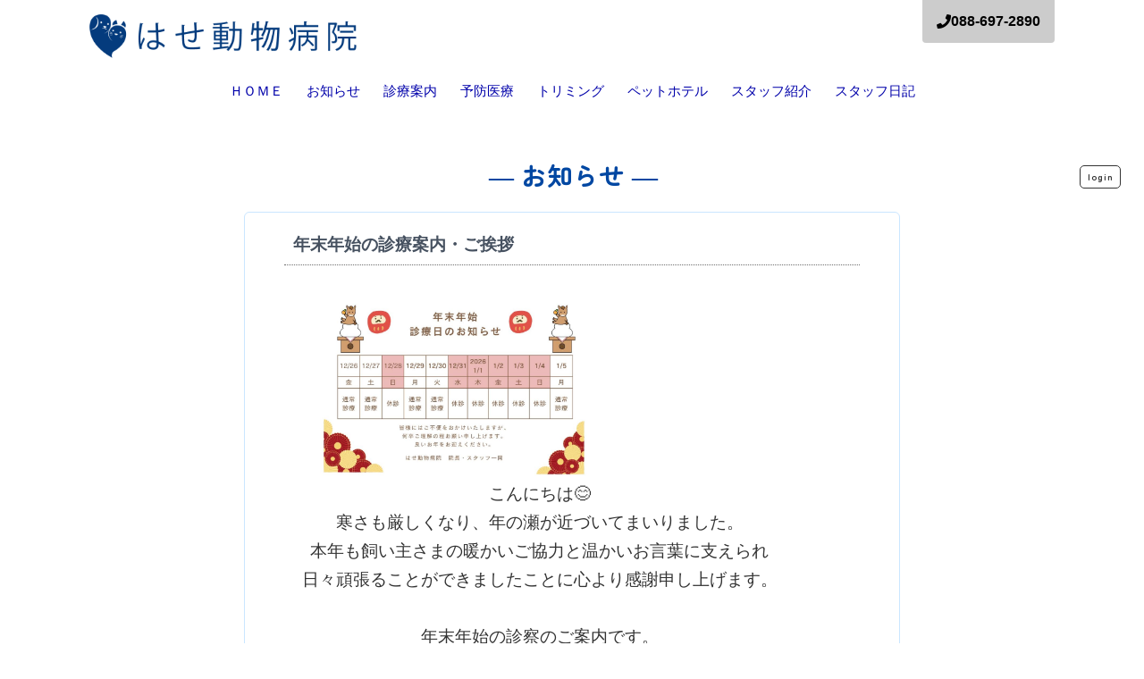

--- FILE ---
content_type: text/html; charset=UTF-8
request_url: https://hase-vet.com/topics.html?jumpp=9&key=
body_size: 6031
content:
<!DOCTYPE html>
<html lang="ja">
<head>
<meta charset="utf-8">
<title>はせ動物病院｜お知らせ</title>
<meta name="description" content="はせ動物病院" />
<meta name="keywords" content="はせ動物病院,動物病院,徳島県,板野郡,ペット,トリミング" />
<meta http-equiv="X-UA-Compatible" content="IE=edge,chrome=1" />
<meta name="robots" content="all">
<meta name="viewport" content="width=device-width,initial-scale=1" />
<!--[if lt IE 9]>
  <script src="//cdnjs.cloudflare.com/ajax/libs/respond.js/1.4.2/respond.min.js"></script>
<![endif]-->
<script src="//ajax.googleapis.com/ajax/libs/jquery/1.8.2/jquery.min.js"></script>
<link href="https://fonts.googleapis.com/css2?family=Noto+Sans+JP:wght@300;400&display=swap" rel="stylesheet">
<link href="https://fonts.googleapis.com/css?family=Noto+Serif+JP" rel="stylesheet">
<link type="text/css" rel="stylesheet" href="css/responsive.gs.24col.css">
<link rel="stylesheet" type="text/css" href="css/slimmenu.css">
<link href="css/base.css" rel="stylesheet" type="text/css">
<link rel="stylesheet" href="./css/dr100.css" />
<link href="css/myslim.css" rel="stylesheet" type="text/css">
<script src="https://ajax.googleapis.com/ajax/libs/jquery/3.3.1/jquery.min.js"></script>
<link rel="stylesheet" href="https://use.fontawesome.com/releases/v5.15.4/css/all.css">
<link href="css/pagetop.css" rel="stylesheet" type="text/css">
<link rel="preconnect" href="https://fonts.googleapis.com">
<link rel="preconnect" href="https://fonts.gstatic.com" crossorigin>
<link href="https://fonts.googleapis.com/css2?family=Zen+Maru+Gothic:wght@400;500;700;900&display=swap" rel="stylesheet">
<style>
.box {
    padding: 0.2em 0.8em;
    margin: 0;
        margin-top: 0px;
    margin-top: 0px;
    margin-top: 0px;
    color: #333333;
    background: #FFF;
    border: solid 1px #333333;
    border-radius: 5px;
    float: right;
    font-size: 10px;
    margin-top: 18px;
    letter-spacing: 0.8px;
}
h2 {
  font-family: "Zen Maru Gothic", serif;
  font-weight: 600;
  font-size: 28px !important;
  color: #0047a2;
}
</style>
</head>

<body>
<style>
.header {
  background-color: white;
  position: relative;
  padding: 16px 0;
  max-width: 1200px;
  margin: 0 auto;
}

.inner-header {
  display: flex;
  align-items: center;
  padding: 0 5%;
}

.logo-image {
  max-width: 300px;
  width: 100%;
  height: auto;
}

/* 電話番号ボックス */
.phone-box {
  position: absolute;
  top: 0;
  right: 5%;
  background-color: #ccc;
  padding: 8px 16px;
  border-bottom-left-radius: 4px;
  border-bottom-right-radius: 4px;
  display: flex;
  align-items: center;
  gap: 8px;
  font-weight: bold;
  font-size: 1rem;
  white-space: nowrap;
  color: black;
}

.phone-box i {
  color: black;
}

/* レスポンシブ対応 */
@media (max-width: 767px) {
  .header {
    padding-top: 64px;
  }

  .phone-box {
    position: absolute;
    top: 8px;
    right: 16px;
    width: auto;
    font-size: 0.95rem;
    border-radius: 4px; /* スマホ時は全部角丸に戻す */
  }

  .inner-header {
    flex-direction: column;
    align-items: flex-start;
    padding: 0 16px;
    margin-top: -40px;
  }
}
</style>

<header class="header">
  <div class="inner-header">
    <img src="img/logo.png" alt="はせ動物病院" class="logo-image">
  </div>
  <div class="cnt1000">
   <div class="phone-box">
     <i class="fas fa-phone"></i>
     <span class="phone-number">088-697-2890</span>
   </div>
  </div>
</header>

<div style="border-bottom: 0px solid #ccc;"></div>
<head>
<link href="css/dr200.css" rel="stylesheet" type="text/css">
<link rel="stylesheet" href="https://cdnjs.cloudflare.com/ajax/libs/drawer/3.2.2/css/drawer.min.css">
<style>
.drawer-hamburger {
  position: absolute;
}

.drawer-nav {
  width: 10.25rem !important;
}
A:visited {
  COLOR: #333 !important;
}
A:link {
  COLOR: #333 ;
}
.drawer-hamburger-icon {
  margin-top: 15px !important;
}
.drawer-hamburger-icon, .drawer-hamburger-icon::after, .drawer-hamburger-icon::before {
  height: 4px !important;
}
.drawer-hamburger {
  width: 2.5rem !important;
  top: 9px;
}
.drawer-dropdown .drawer-caret {
  border-top: 8px solid !important;
  border-right: 8px solid transparent !important;
  border-left: 8px solid transparent !important;
    border-left-width: 8px !important;
    border-left-style: solid !important;
    border-left-color: transparent !important;
}
.h_pos{
  margin-left:0px !important;
}
#pagetop {
  right: 20px !important;
}
.drawer-overlay {
  background-color: transparent !important;
}
.drawer-dropdown-menu-item {
  line-height: 2.2rem  !important;
  font-size:1rem;
}
.drawer-menu-item {
  padding: .15rem !important;
  margin-left: 15px !important;
}

@media screen and (min-width: 767px) {
  .drawer-hamburger {
    display: none !important;
  }
.navi {
    display: none; }
.navi_item {
    display: none; }
}
@media screen and (max-width: 1300px) {
  nav-main ul li a {
    padding: 5px 13px;
    font-size: 15px;
  }
  nav-main ul li.has-child::before {
    top: 13px;
    left: 1px;
  }
}
@media screen and (max-width: 1000px) {
  nav-main ul li a {
    padding: 5px 13px;
    font-size: 13px;
  }
  nav-main ul li.has-child::before {
    top: 13px;
    left: 1px;
  }
}
@media screen and (max-width: 840px) {
  .container .main {
/*    margin-top: 90px !important;*/
  }
  .drawer-hamburger {
    top: 13px !important;
  }
  nav ul {
  display: block;
  position:  relative;
  text-align: left;
  }
}
.drawer--left.drawer-open .drawer-hamburger {
  left: 0 !important;
}
.drawer-menu {
  background-color: #fff;
}
.drawer-nav {
  background-color: transparent !important;
}
.drawer-overlay {
  background-color: transparent;
}
.drawer-menu {
  margin-top: 84px!important;
  height: 100%!important;
}
.drawer--right.drawer-open .drawer-hamburger {
  right: 0rem;
}
.drawer--right.drawer-open .drawer-hamburger {
  right: 0rem;
}
</style>
</head>
  <nav-main>
    <ul id="g-navi">
			<li><a href="index.html">ＨＯＭＥ</a></li>
			<li><a href="topics.html">お知らせ</a></li>
			<li><a href="medical.html">診療案内</a></li>
            <li><a href="prevention.html">予防医療</a></li>
			<li><a href="trimming.html">トリミング</a></li>
			<li><a href="pethotel.html">ペットホテル</a></li>
			<li><a href="staff.html">スタッフ紹介</a></li>
            <li><a href="main_topics_head.html">スタッフ日記</a></li>
    </ul>
  </nav-main>
<body class="drawer drawer--right">

  <header role="banner">
    <button type="button" class="drawer-toggle drawer-hamburger">
      <span class="sr-only">toggle navigation</span>
      <span class="drawer-hamburger-icon"></span>
    </button>

    <nav class="drawer-nav" role="navigation">
      <ul class="drawer-menu">
      
        <li><a class="drawer-menu-item" href="index.html">ＨＯＭＥ</a></li>
        <li><a class="drawer-menu-item" href="topics.html">お知らせ</a></li>
        <li><a class="drawer-menu-item" href="medical.html">診療案内</a></li>
        <li><a class="drawer-menu-item" href="prevention.html">予防医療</a></li>
         <li><a class="drawer-menu-item" href="trimming.html">トリミング</a></li>
         <li><a class="drawer-menu-item" href="pethotel.html">ペットホテル</a></li>
        <li><a class="drawer-menu-item" href="staff.html">スタッフ紹介</a></li>
        <li><a class="drawer-menu-item" href="main_topics_head.html">スタッフ日記</a></li>
      </ul>
    </nav>
  </header>
  <script src="https://cdnjs.cloudflare.com/ajax/libs/jquery/2.2.4/jquery.min.js"></script>
  <script src="https://cdnjs.cloudflare.com/ajax/libs/iScroll/5.2.0/iscroll.js"></script>
  <script src="https://cdnjs.cloudflare.com/ajax/libs/twitter-bootstrap/3.3.7/js/bootstrap.min.js"></script>
<script src="https://cdnjs.cloudflare.com/ajax/libs/drawer/3.2.2/js/drawer.min.js"></script>
  <script>
    $(document).ready(function() {
      $('.drawer').drawer();
    });
  </script>


</body>
</html><div class="container">
  <div style="width:96%;margin:0 auto;">
    <div class="col span_24">
      <div class="main">
        <h2 style="margin-bottom:10px;">　 ― <sppan style="font-size:28.5px;">お知らせ</span> ―<a href="pf/m_ktd_self.php" target="_self"><span class="box">login</a></span></h2>
        <article style="padding: 0 2%;border-radius:30px;max-width:1100px;background-color:#fff;margin-top:0px;">
          <div  class="inner" style="padding-top:0px;padding-bottom: 30px;">
            <!DOCTYPE html PUBLIC "-//W3C//DTD HTML 4.01 Transitional//EN"
"http://www.w3.org/TR/html4/loose.dtd">
<html>
<head>
<title>はせ動物病院 お知らせ</title>
<meta http-equiv="Content-Type" content="text/html charset=utf-8">
<meta http-equiv="content-style-type" content="text/css">
<link rel="stylesheet" type="text/css" href="pf/alaisepf.css?201707">
<script type="text/javascript">
function openWin2(myLink,wNo,width,height){
var winNo;winNo="mLink"+wNo;
height=parseInt(height)+28;
width=parseInt(width)+18;
Tsubwin=window.open("","","location=no,menubar=no,status=no,titlebar=no,toolbar=no,resizable=yes,scrollbars=yes,width="+width+",height="+height);
str = "<img src=" + myLink +">";
Tsubwin.document.open();
Tsubwin.document.write("<html><head>");
Tsubwin.document.title = ("はせ動物病院 お知らせ");
Tsubwin.document.write("<\/head><body onLoad=window.focus();><center>");
Tsubwin.document.write(str);
Tsubwin.document.write("<br \/><a href=javascript:window.close()><img src=pf/close.gif border=0><\/a><\/center>");
Tsubwin.document.write("<\/body><\/html>");
Tsubwin.document.close();
}
</script>
<STYLE type=text/css>
<!--
.back_view{
	background-color:#ffffff;
	background-image: url("");
}
ul.pageNav {
	background: #ffffff;
	background-image: url("");
}
.page_top_view {
	padding-top: 0px;
	width: 91.8%;
	background-color: #ffffff;
	background-image: url("");
}
.page_view {
	line-height:1.7;
	font-size:19px;
	padding-top: 4px;
	width: 91.8%;
	background-color: #ffffff;
	border: 1px solid #cae6ff;
	padding-bottom: 14px;
}
.midashino3d{
	font-size:19px;
	padding-top:16px; padding-bottom:6px; padding-left:10px; padding-right:10px;
	background-color:#ffffff;
}
iframe{
    width:100%;
    height:150vh;
    border: 0;
}
@media only screen and ( max-width: 768px ) /* 640 */
{
  .page_view {
    width: 99%;
  }
}
-->
</STYLE>
</head>
<body style="margin: 0;"><div class="back_view">
<div align="center">
<div class="page_view">
<table style="width:88%;border-collapse: collapse;margin:0;padding:0;border: 0px solid #f3f3f3;background-color:#ffffff;">
<tr><td style="margin:0;padding:0;border: 0px solid #d6dce5;">
<a name="a157" id="a157"></a>
<div class="midashino3d">
年末年始の診療案内・ご挨拶
</div>
<div style="padding:20px;color: #333333;word-break: break-all;word-wrap:break-word;"><div class='topics'><a href="javascript:openWin2('pf/55img/157-2.jpg','2','1000','724');"><img src=pf/55img/157-2.jpg style="width:100%;max-width:300px; height:auto;margin: 4px 20px;  float:left;" alt=''></a></div>
<div style="float: left;text-align:center;"><div style="text-align: center;">こんにちは😊<br />寒さも厳しくなり、年の瀬が近づいてまいりました。<br />本年も飼い主さまの暖かいご協力と温かいお言葉に支えられ<br />日々頑張ることができましたことに心より感謝申し上げます。<br /><br />年末年始の診察のご案内です。<br />再診予定のある方や、継続しているお薬ございましたら<br />お早めのご来院をお願いいたします。<br /><br /><br />皆様どうぞ良いお年をお迎えくださいませ💛</div><br /><br clear=all></div></div>
</td></tr>
</table>
</div><!--page_view end-->
<div style="padding-top:13px;"></div>
<div class="page_view">
<table style="width:88%;border-collapse: collapse;margin:0;padding:0;border: 0px solid #f3f3f3;background-color:#ffffff;">
<tr><td style="margin:0;padding:0;border: 0px solid #d6dce5;">
<a name="a156" id="a156"></a>
<div class="midashino3d">
2025年度　ご長寿表彰者
</div>
<div style="padding:20px;color: #333333;word-break: break-all;word-wrap:break-word;"><div class='topics'><a href="javascript:openWin2('pf/55img/156.jpg','2','800','1083');"><img src=pf/55img/156.jpg style="width:100%;max-width:226px; height:auto;margin: 4px 20px;  float:left;" alt=''></a></div>
はせ動物病院スタッフです☺️<br /><br />当院より県獣医師会に推薦させて頂き、今年度ご長寿表彰を受けた子達をご紹介します💕<br /><br />🐶ララちゃん　17歳ヨークシャテリア<br />🐶バロンくん　17歳トイプードル<br />🐶サクラちゃん　17歳柴MIX<br />🐶パフィくん　17歳パピヨン<br /><br />賞状と一緒にスタッフ達と記念撮影📸✨（2枚目以降）<br />幸せそうなご家族の様子に私たちも嬉しくなりました🥰<br /><br />どの子も年齢なりの持病を抱えたり大病を患ったりと困難に直面した事がありますが、飼い主様と一緒に頑張ってきた強い子です✨<br />飼い主様たちも獣医師・看護師と話し合い、その時できる最善を選んで、愛情いっぱいでこの子たちを支えて来られました。<br />私は看護師ですが愛犬との関わり方を皆さんから教わる事もありますし、同じ飼い主として心から尊敬しています💗<br />これからも微力ながら健康と幸せを支えるお手伝いをさせて下さいね☺️<br />本当におめでとうございます㊗️✨<br /><br />この子たちにたくさんの🐶😸さんが続いていけるよう、これからも私たちは研鑽します💪✨<br /></div>
</td></tr>
</table>
</div><!--page_view end-->
<div style="padding-top:13px;"></div>
<div class="page_view">
<table style="width:88%;border-collapse: collapse;margin:0;padding:0;border: 0px solid #f3f3f3;background-color:#ffffff;">
<tr><td style="margin:0;padding:0;border: 0px solid #d6dce5;">
<a name="a155" id="a155"></a>
<div class="midashino3d">
一部休診のお知らせ　2025/11/19
</div>
<div style="padding:20px;color: #333333;word-break: break-all;word-wrap:break-word;"><div class='topics'><a href="javascript:openWin2('pf/55img/155.jpg','2','800','1137');"><img src=pf/55img/155.jpg style="width:100%;max-width:215px; height:auto;margin: 4px 10px;  float:left;" alt=''></a></div>
上記期間、副院長が不在のため<br />エキゾチックアニマル(うさぎさん、フェレットさん等の小動物たち)の診察が休診となります。<br /><br />ご迷惑をお掛けいたしますが<br />ご理解・ご協力をよろしくお願いいたします。</div>
</td></tr>
</table>
</div><!--page_view end-->
<div style="padding-top:13px;"></div>
<div class="page_view">
<table style="width:88%;border-collapse: collapse;margin:0;padding:0;border: 0px solid #f3f3f3;background-color:#ffffff;">
<tr><td style="margin:0;padding:0;border: 0px solid #d6dce5;">
<a name="a154" id="a154"></a>
<div class="midashino3d">
お盆期間中の診療日について　2025/8/5
</div>
<div style="padding:20px;color: #333333;word-break: break-all;word-wrap:break-word;"><div class='topics'><a href="javascript:openWin2('pf/55img/154.png','2','1000','724');"><img src=pf/55img/154.png style="width:100%;max-width:300px; height:auto;margin: 4px 10px;  float:left;" alt=''></a></div>
2025年度<br />お盆期間中の診療日についてのお知らせです。<br /><br />ご迷惑をおかけしますが、ご理解の程<br />ご協力をお願いします。<br /><br />はせ動物病院</div>
</td></tr>
</table>
</div><!--page_view end-->
<div style="padding-bottom:10px;"></div>
</div><!--center end-->
</div><!--back_view end-->
</body>
</html>
          </div>
        </article>
      </div>
    </div>
  </div>
</div>
		<img src="gcount/gcount.php?ref=&base=topics.html" alt="">
<script src="js/jquery.rwdImageMaps.js"></script>
<script>
	$(document).ready(function(e) {
		$('img[usemap]').rwdImageMaps();
	});
</script>
	<script src="js/pagetop.js"></script>
	<style type="text/css">
	.text_variation01 {
	color: #000000;
	background-color: #C1DAF7;
	border-radius:16px;
	-webkit-border-radius:16px;
	-moz-border-radius:16px;
	behavior:url("./css/PIE.htc");
	padding-right: 1em;
	padding-left: 1em;
}
    </style>
	<div class="foot">
	  <div class="footer" style="font-size:13px; font-family: 'Roboto', sans-serif;">
	    <div class="container">
	      <div style="margin-bottom:8px;"></div>
<br clear="all" />
        </div>
	    <span style="color:#000000">Copyright (C)2025 はせ動物病院 All Rights Reserved.</span> <br />
	    <img src="gcount/gcount.php?ref=https://55web.jp/test_site_55/hase/trimming33.html&amp;base=trimming33.html" alt="" /></div>
    </div>
	<div class="cnt767" style="text-align:center;margin-top:50px;">
      <div id="foot_btn-top">
        <a href="tel:0886972890"><img src="img/foot_img.png" style="max-width:100%;" alt="foot">    </a>
      </div>
    </div>
<div id="pagetop"><a href="#top"><i class="fas fa-arrow-alt-circle-up"></i></a></div>
</body>
</html>


--- FILE ---
content_type: text/css
request_url: https://hase-vet.com/css/slimmenu.css
body_size: 1040
content:
.menu-collapser {/*�X�}�z���j���[*/
    position: relative;
    width: 100%;
    height: 48px;
    padding: 0 8px;
    color: #333333;
    font-size: 16px;
    line-height: 48px;
    background-color: #ffffff;
    box-sizing: border-box;
    -moz-box-sizing: border-box;
    -webkit-box-sizing: border-box;
    border-top   : 1px solid #999;
    border-bottom: 1px solid #999;
    padding-left: 26px;
}
.collapse-button {
    position: absolute;
    right: 8px;
    top: 50%;
    width: 70px;
    padding: 7px 10px;
    color: #FFFFFF;
    font-size: 14px;
    text-align: center;
/*    background-color: #f8f8f8;*/
    border-radius: 2px;
    cursor: pointer;
    transform: translate(0, -50%);
    -o-transform: translate(0, -50%);
    -ms-transform: translate(0, -50%);
    -moz-transform: translate(0, -50%);
    -webkit-transform: translate(0, -50%);
    box-sizing: border-box;
    -moz-box-sizing: border-box;
    -webkit-box-sizing: border-box;
}
.collapse-button:focus,
.collapse-button:hover {
    color: #FFF;
/*    background-color: #040404;*/
}
.collapse-button .icon-bar {
    display: block;
    height: 2px;
    width: 18px;
    margin: 2px 0;
    background-color: #979797;
    border-radius: 1px;
}
ul.slimmenu {
    width: 100%;
    margin: 0;
    padding: 0;
    list-style-type: none;
}
ul.slimmenu:after,
ul.slimmenu:before {
    content: '';
    display: table;
}
ul.slimmenu:after {
    clear: both;
}
ul.slimmenu.collapsed li {
    display: block;
    width: 100%;
    box-sizing: border-box;
    -moz-box-sizing: border-box;
    -webkit-box-sizing: border-box;
    background-color: #ffffff;/*�X�}�z���j���[�w�i�F*/
    border-left: 0px solid #999;
}
ul.slimmenu.collapsed li a {
    color:#333333;;/*�X�}�z���j���[�����F*/
}
ul.slimmenu.collapsed li > ul {
    position: static;
    display: none;
}
ul.slimmenu.collapsed li a {
    display: block;
    border-bottom: 1px solid rgba(0,0,0,0.075);
    box-sizing: border-box;
    -moz-box-sizing: border-box;
    -webkit-box-sizing: border-box;
}
ul.slimmenu.collapsed li .sub-toggle {
    height: 40px;
}
ul.slimmenu li {
    position: relative;
    float: left;
    display: inline-block;
/*    background-color: #f5aa5d;*//*�e���j���[�w�i�F*/
}
ul.slimmenu li ul {
    margin: 0;
    list-style-type: none;
}
ul.slimmenu li ul li {
    background: #ffffff;/*�q���j���[�w�i�F*/
    width: 180px;       /*�q���j���[����*/
}
ul.slimmenu li ul li a {
    padding-left: 10px;
}
ul.slimmenu li > ul {
    position: absolute;
    left: 0;
    top: 100%;
    z-index: 9990;
    display: none;
    width: 100%;
}
ul.slimmenu li > ul > li ul {
    position: absolute;
    left: 100%;
    top: 0;
    z-index: 9990;
    display: none;
    width: 100%;
}
ul.slimmenu li a {
    display: block;
    padding: 12px 6px 12px 16px;
    color:#333333;/**/
    font-size: 13px;/*�e�q���j���[�t�H���g�T�C�Y*/
    font-weight: 400;
    transition: background-color 0.5s ease-out;
    -o-transition: background-color 0.5s ease-out;
    -moz-transition: background-color 0.5s ease-out;
    -webkit-transition: background-color 0.5s ease-out;
    padding-left: 50px;
}
ul.slimmenu li a:hover {
    text-decoration: none;
    background-color: #00a0e9;/*�e�q���j���[�}�E�X�I���F*/
}
ul.slimmenu li .sub-toggle {
    background: none repeat scroll 0 0 #ffffff;/*�g�O���{�^���w�i�F*/
    position: absolute;
    right: 0;
    top: 0;
    z-index: 9990;
    width: 38px;
    height: 98%;
    text-align: center;
    cursor: pointer;
    border: 1px solid #6b6b6b;
}
ul.slimmenu li .sub-toggle:before {
    content: '';
    display: inline-block;
    height: 100%;
    margin-right: -0.25em;
    vertical-align: middle;
}
ul.slimmenu li .sub-toggle > i {
    display: inline-block;
    color: #6b6b6b;
    font-size: 13px;/*�g�O���{�^���t�H���g�T�C�Y*/
    vertical-align: middle;
}
ul.slimmenu > li {
    border-left: 1px solid #999;
    width: 16.6%;/*�e���j���[����*/
}
ul.slimmenu > li.has-submenu+li,
ul.slimmenu > li:first-child {
    border-left: 0;
}


--- FILE ---
content_type: text/css
request_url: https://hase-vet.com/css/base.css
body_size: 5835
content:
@charset "utf-8";
/* CSS Document */

*{
	margin: 0;
	padding: 0;
	border: 0;
	list-style-type: none;
}

header, section, footer, aside, nav, article, figure {
	display: block;
}
/*
body {
	font-family: "メイリオ","Hiragino Kaku Gothic Pro",Meiryo,"ヒラギノ角ゴ Pro W3","ＭＳ Ｐゴシック","MS PGothic","MS UI Gothic",Helvetica,Arial,sans-serif;
	background-color:#fff;
	font-size: 16.0px;
	color: #333;
	line-height: 1.9;
}
*/
body {
	font-family: "Noto Sans JP", sans-serif;
	font-weight: 400;
	font-size: 19px;
	letter-spacing: 0;
	line-height: 2;
	color: #333;
}
p {
	line-height: 1.6;
	margin: 0.6em;
	padding-top: 2px;
	padding-left: 10px;
	padding-right: 10px;
	color: #333;
}
p2 {
	line-height: 1.3;
	margin: 0.6em;
	padding-top: 2px;
	padding-left: 0px;
	font-size: 13px;
}

a{/*リンク*/
	text-decoration: none;
}

}



.container {
	width: 100%;
	max-width: 1920px;
	margin-left: auto;
	margin-right: auto;
	margin-bottom: 0px;
	overflow: hidden;
	background-color: #FFFFFF;
	margin-top: 0px;
	/*
	margin-right: 1%;
	margin-left: 1%;
*/
/*	padding-top: 10px;*/
/*	padding-bottom: 15px*/;
/*	background-color: #ffffff;*/
}
.container header {

}
.container .main {
	float: none;
/*	width: 99%;*/
	background-color: transparent;
    border: 0px solid #dddddd;
	margin-bottom: 20px;
	margin-left: 0%;
	margin-right: 0%;
}
.container .main_left {
	float: left;
	width: 660px;
	margin-top: 0px;
}
.container .main_right {
	float: left;
	width: 300px;
	margin-left: 20px;
	margin-top: 672px;
}
.foot footer {
	text-align: center;
	background-position: center 0px;
	padding-bottom: 20px;
	padding-top: 4px;
	max-width: 1000px;
	margin-right: auto;
	margin-left: auto;
}
.taitle_frame2 {
/*    border-width: 0px 0px 0px 8px;*/
    border-style: solid;
    border-color: #fb9297;
    width: 98%;
    color: #81C00D;
    margin-bottom: 18px;
    padding-top: 0px;
    padding-bottom: 2px;
    background-repeat: no-repeat;
    border-bottom: 3px dotted #999;
    border-left: 6px solid #6178fe;
}
.taitle_frame2 h2 {
    margin-top: 4px;
    margin-left: 0px;
    margin-right: 2px;
    margin-bottom: 0px;
    padding-top: 3px;
    padding-right: 5px;
    padding-bottom: 1px;
    padding-left: 11px;
    letter-spacing: 0.2em;
    background-image: url(../img/h_m.jpg);
    background-repeat: no-repeat;
    background-position: 4px center;
    color: #44538e;
    font-size: 120%;
}

.foot footer ul li {
	padding-left: 1em;
	text-align: center;
	display: inline;
}
.taitle_frame2sub {
	border-radius:6px;
	padding-top: 6px;
	padding-right: 4px;
	padding-bottom: 6px;
	padding-left: 8px;
	position:relative;
}



footer nav ul {
	text-align: center;
}
footer address {
	font-style: normal;
}
.container .pan {
	margin-bottom: 8px;
	font-size: 70%;
}
.main article {
	width: 95%;
	margin: 0 auto;
/*	margin-bottom: 20px;*/
}
.main section footer {
	text-align: right;
	font-size: 80%;
	margin-right: 0.5em;
	clear: both;
}
.foot {
	clear: both;
	font-size: 11px;
	text-align: center;
}
.main .syouzyou {
	border: 1px solid #960;
	margin: 14px;
}

.head header {
	max-width: 1000px;
	margin-right: auto;
	margin-left: auto;
	background-color: #FFFFFF;
	padding-top: 5px;
	height: 60px;
}
.head_menu {
	margin-right: auto;
	margin-left: auto;
	height: 80px;
	background-position: bottom;
	z-index:2000;position: relative;
}
.head #header_menu li a {
	background: url(../images/yazirushi.gif) no-repeat 2px center;
	padding-right: 13px;
	padding-left: 15px;
}
.head {

}
.head_top {
	background-color: #FFFFFF;
}
.head ul#header_menu {
	position: absolute;
	left: 288px;
	top: 73px;
	width: 700px;
}
.header ul#header_menu li {
	float: right;
	display: inline;
	margin-left: 1em;
}.head header #menu {
	position: absolute;
	left: 764px;
	top: 7px;
	width: 196px;
}
.head header #menu li {
	float: left;
	margin-right: 10px;
}
.intyou {
	background-color: #FFFFF7;
	border: 2px solid #97E1B7;
	margin-top: 12px;
	margin-right: 12px;
	margin-bottom: 6px;
	margin-left: 12px;
	padding: 16px;
}
.tiryou {
	background-color: #E9E9E9;
	margin-top: 0px;
	margin-right: 0px;
	margin-bottom: 20px;
	width: 657px;
	background-image: url(../img/tiryou.gif);
	background-repeat: no-repeat;
	padding-top: 44px;
	padding-right: 2px;
	padding-bottom: 2px;
	padding-left: 2px;
	text-align: left;
}
.head header section {
	float: left;
	max-width: 1000px;
	font-size: 10px;
	text-decoration: none;
	padding-bottom: 1px;
	color: #FFF;
	background-color: #A8CF52;
	height: 16px;
}
.head header nav {
	float: left;
	width: 290px;
	background-color: #E9A03F;
}
.head header nav ul {
	font-size: 12px;
	width: 400px;
}
.head header nav ul li {
	float: left;
	margin-left: 14px;
}
.container .head header nav ul li a {
	color: #FFF;
	text-decoration: none;
}
.container .head header nav ul li a:hover {
	text-decoration: underline;
	color: #C00;
}

.kesi {
	text-decoration: line-through;
}
.main article .link {
	margin-top: 10px;
	border-top-color: #999;
	border-bottom-width: 1px;
	border-bottom-style: dotted;
	border-bottom-color: #999;
}
.gallery ul li {
	float: left;
	border: 3px solid #B9D5FA;
	padding: 1px;
	margin: 10px;
	height: 158px;
}
.gallery ul hr {
	width: 0px;
	border-top-width: 0px;
	border-right-width: 0px;
	border-bottom-width: 0px;
	border-left-width: 0px;
	clear: both;
	margin-bottom: 5px;
}
.gallery {
	margin: 10px;
}
.taitle_frame3 {
	margin-bottom: 6px;
	margin-top: 6px;
	border-bottom-width: 1px;
	border-bottom-style: dotted;
	border-bottom-color: #E9E9E9;
}
.container hr {
	clear: both;
}
.top {
	margin-top: 0px;
	margin-right: auto;
	margin-left: auto;
	max-width: 1000px;
	margin-bottom: 0px;
}
.main_area {
	background-color: #F2E9DA;

}

.ggh {
	font-size: 60%
}
.ggh a {
	color: #FFF;
}
.koumoku {
	border-bottom-width: 1px;
	border-bottom-style: dashed;
	border-bottom-color: #CCC;
	margin-bottom: 6px;
	padding-bottom: 6px;
}
.profile dl dt {
	padding: 6px;
}
.profile dl dd {
	background-color: #FFFFFF;
	padding: 8px;
	color: #555;
}
.profile dl {
	border-bottom-width: 1px;
	border-bottom-style: dotted;
	border-bottom-color: #CCC;
	background-color: #E6EFFF;
	color: #58463C;
}
.foot {


}
.foot ul {
	text-align: center;
	margin-bottom: 10px;
	color: #630;
}
.foot ul li {
	display: inline;
	margin-left: 1em;
	margin-bottom: 1em;
	color: #009;
}
.antai dt {
	float: left;
	line-height: 1.6;
	font-weight: bold;
	margin: 10px;
}
.antai dd {
	margin-left: 160px;
	line-height: 1.6;
	background-color: #FFF;
	padding: 10px;
}
.antai {
	background-color: #FFECEC;
	border-bottom-width: 2px;
	border-bottom-style: dotted;
	border-bottom-color: #A89DB3;
}
.top_area {

}
.top_area .pickup {
	max-width: 1000px;
	margin-right: auto;
	margin-left: auto;
	padding-bottom: 6px;
	background-color: #FCCE90;
	padding-top: 6px;
	margin-top: -7px;
}
.page_title {
	background-color: #F60;
	background-image: url(../img/h_bg2.jpg);
	height: 150px;
	max-width: 1000px;
	margin-right: auto;
	margin-left: auto;
}
.page_title h2 {
	font-size: 170%;
	padding-left: 30px;
	padding-top: 60px;
	letter-spacing: 0.1em;
}
.main article h4 {
	padding: 6px;
	margin-top: 23px;
	color: #FFFFFF;
	font-size: 90%;
	background-color: #BC987A;
	margin-bottom: 10px;
}
.main article h5 {
	padding-left: 20px;
	color: #FF0054;
	font-size: 90%;
}
.main article .sumally {
	border-bottom-width: 1px;
	border-bottom-style: dotted;
	border-bottom-color: #FFF;
	background-color: #FFE46D;
	margin-left: 15px;
	background-repeat: repeat;
}
.main article .sumally dt {
	float: left;
	padding-left: 10px;
	width: 150px;
	padding-top: 10px;
	font-weight: bold;
}
.main article .sumally dd {
	margin-left: 150px;
	background-color: #FFFFFF;
	padding: 10px;
}
ain .top_area {
	width: 450px;
	float: left;
	margin-top: 10px;
}
.headline {
	background-color: #F2F2F2;
	padding-top: 7px;
	padding-bottom: 18px;
	height: 18px;



}
.headline section {
	max-width: 1000px;
	margin-right: auto;
	margin-left: auto;
	color: #4D3000;
	padding-bottom: 2px;
}
.bottomarea footer {
	text-align: center;
	font-size: 10px;
	color: #FFFFFF;
	padding-bottom: 10px;
	background-repeat: repeat-x;
	background-color: #BDC0AF;
	background-image: url(../img/footer.jpg);
	padding-top: 50px;
}
.bottomarea {
	background-color: #F2E9DA;
}
.top_line {
	background-color: #D9CBA3;
	text-align: center;
	margin-top: -7px;
	height: 108px;
	padding-top: 8px;
	padding-bottom: 4px;
}
.top_img {
	max-width: 1920px;
	margin-right: auto;
	margin-left: auto;
}
.main_area .container .main article .top_area article {
	margin-right: 20px;
	margin-left: 0px;
}
.foot ul li a {
	color: #630;
	background-image: url(../img/f_m.jpg);
	background-position: 0px center;
	background-repeat: no-repeat;
	padding-left: 10px;
}
.main article .sinryou {
	max-width: 360px;
	margin: auto;
}
.main article .sinryou dt {
	color: #333333;
	float: left;
	padding-top: 6px;
	padding-left: 0px;
	padding-bottom: 3px;
	border-bottom-width: 1px;
	border-bottom-style: dotted;
	border-bottom-color: #CCC;
	padding-top: 6px;
	width: 100%;
}
.main article .sinryou dd {
/*	padding-left: 7em;*/
	padding-bottom: 3px;
	border-bottom-width: 1px;
	border-bottom-style: dotted;
	border-bottom-color: #CCC;
	padding-top: 6px;
}
.title_img{
	margin-top: -10px;
	margin-bottom: 5px;
}
.main article .top_return {
	text-align: right;
	margin-top: 10px;
	margin-right: 10px;
}
.head_top .head header .logo {
	float: left;
	max-width: 370px;
	padding-left: 10px;
	height: 84px;
}
.head_top .head header .right {
	float: right;
	width: 600px;
}
.headline section nav {
	float: right;
	max-width: 350px;
}
.headline section .header_text {
	float: left;
	max-width: 650px;
	font-size: 11px;
}
.head_top .headline section nav ul li {
	float: left;
	margin-left: 10px;
	font-size: 11px;
	border-left-width: 2px;
	border-left-style: solid;
	border-left-color: #666;
	padding-left: 10px;
}
.head_top .headline section nav ul li a {
	font-size: 11px;
	color: #333;
}
.top_imgarea {
    background-color: #ffffff;
	z-index:1000;position: relative;
}

/*下部バナーリンク集*/
.banner_link {
	clear: both;
	background-color: #F2E9DA;
	padding-bottom: 20px;
}
.banner_link .main {
	max-width: 1000px;
	margin-right: auto;
	margin-left: auto;
}

.banner_link .main article ul {
	padding-top: 15px;

}
.banner_link article ul li {
	margin: 5px;
	height: 31px;
	width: 88px;
	float: left;
	display: block;
}
.banner_link article ul hr {
	clear: both;
}
.banner_link .main .waku {
	background-color: #FFF;
	border: 1px solid #CCCCCC;
	padding: 5px;
}
.main_area .container .main article .theme_list li {
	float: left;
	border-bottom-width: 1px;
	border-bottom-style: dotted;
	border-bottom-color: #CCC;
	width: 170px;
	padding-top: 14px;
	padding-right: 10px;
	padding-bottom: 10px;
	padding-left: 40px;
	background-image: url(../img/icon_theme.gif);
	background-repeat: no-repeat;
	background-position: 10px center;
}
.main_area .container .main article .theme_list {
	margin: 5px;
}
.header-fixed{
	width:100%;
	border-bottom: 0px solid #d0d0d0;
    background-color: #ffffff;
    margin-bottom: 0;
}
.header{
	width: 100%;
	margin-right: auto;
	margin-left: auto;
	padding-top: 0px;
	margin-bottom: 0px;
/*
	margin-right: 1%;
	margin-left: 1%;
*/
	margin-bottom: 0px;
/*	padding:2.0%;*/
}
.header img{
	vertical-align: bottom;
}
.footer{
	font-size: 0.8rem;
	text-align: center;
	color: #ffffff;
	padding-top: 10px;
	padding-bottom: 0px;
	background-color: #fff;
}

.aside {
	float: right;
	width: 100%;
/*	margin-top: 10px;*/
/*	margin-right: 10px;*/
}
.aside .gaiyou {
	font-size: 13px;
	border: 1px solid #cac6bd;
}
.aside .gaiyou h2 {
	color: #333;
	background-color: #ffeaf7;
	font-size: 14px;
	padding-top: 6px;
	padding-bottom: 6px;
	padding-left: 8px;
}
.aside .gaiyou dl {
	background-color: #fff9fd;
	margin: 0px;
}
.aside .gaiyou dl dd {
	background-color: #FFFFFF;
	padding-left: 9px;
	padding-top: 4px;
	padding-bottom: 4px;
	font-size: 13px;

}
.aside .gaiyou dl dt {
	font-weight: bold;
	margin-right: 6px;
	margin-left: 9px;
	margin-top: 6px;
	padding-bottom: 4px;
	color: #803300;
	font-size: 14px;

}
.container .col img { width: 100%; }
.main article .img_box {
    position: relative;
    display: block;
    max-width: 640px;
    height: auto;
    margin-left: auto;
    margin-right: auto;
}
.main article .img_box img {
    width: 90%;
    margin: 0;
    padding: 1;
    border-radius: 10px;
    -webkit-border-radius: 10px;
    -moz-border-radius: 10px;
    behavior: url("./css/PIE.htc");
    z-index: 0;
    margin: 0 auto;
    display: block;
    padding: 4px;
}
.main article .img_comment {
    position: relative;
    background-color: #FFF;
    max-width: 400px;
    color: #333;
    margin: 0 auto;
    text-align: center;
    font-size: 90%;
    padding-bottom: 10px;
}
#page-top {
    position: fixed;
    top: 64%;
    right: 0px;
    font-size: 77%;
    padding-right: 2px;
    z-index:1000;
}

.jisage {
    text-indent: -1em;
    margin-left:  1em;
}
.jisage_2 {
	text-indent: -2em;
	margin-left:  2em;
}
.jisage_3 {
	text-indent: -3em;
	margin-left:  3em;
}
.jisage_4 {
	text-indent: -4em;
	margin-left:  4em;
}
.jisage_5 {
	text-indent: -5em;
	margin-left:  5em;
}
.jisage_6 {
	text-indent: -6em;
	margin-left:  6em;
}
.jisage_7 {
	text-indent: -7em;
	margin-left:  7em;
}
.jisage_8 {
	text-indent: -8em;
	margin-left:  8em;
}
.jisage_9 {
	text-indent: -9em;
	margin-left:  9em;
}
.jisage_10 {
	text-indent: -10em;
	margin-left:  10em;
}
.jisage_11 {
	text-indent: -11em;
	margin-left:  11em;
}
.jisage_12 {
	text-indent: -12em;
	margin-left:  12em;
}
.top_imgarea {
    background-repeat: repeat-x;
    background-position: top;
    z-index: 8;
    margin:0 auto;
}
.video_area{
    max-width:1000px;
    position: relative;
}
.video_area span{
    position:absolute;
    top:8px;
    right:14px;
    padding-right:13px;
    text-align:left;
    color:#000000;
    line-height:230%;
    background-color:#dbedff;
    filter:alpha(opacity=80);
    -moz-opacity: 0.8;
    opacity: 0.8;
    border-radius:4px;
}
.lang_mk span {
  float:right;padding-top:6px;font-size:120%;font-weight:bold;letter-spacing: 0.0em;
}
.wakuwaku_area{
    position: relative;
}
.days{
  padding-top:2px;
  margin-left:2px;
  margin-right:1px;
  height: 64px;
  margin-top:3px;
  text-align:center;
  color:#333333;
  font-size:110%;
  background-color:#ffffff;
  font-weight:bold;
}
.days_sun{
  padding-top:2px;
  margin-left:2px;
  margin-right:1px;
  height: 64px;
  margin-top:3px;
  text-align:center;
  color:red;
  font-size:110%;
  background-color:#ffffff;
  font-weight:bold;
}
.days_sat{
  padding-top:2px;
  margin-left:2px;
  margin-right:1px;
  height: 64px;
  margin-top:3px;
  text-align:center;
  color:blue;
  font-size:110%;
  background-color:#ffffff;
  font-weight:bold;
}
div.background{
  background-color:#f4f7f9;
	padding-bottom: 32768px;
	margin-bottom: -32768px;
}



.after {
	color:#999999;
	font-size: 15px;
	margin-left: 15px;
}

#foot_btn-top {
    position: fixed;
    bottom: 0;
    left: 0px;
    font-size: 0%;
    z-index: 1000;
    padding: 0;
    width: 100%;
}
.header_sub {
    background-color: rgb(255, 255, 255);
    background-position-x: center;
    background-position-y: -44px;
    background-repeat: no-repeat;
    background-attachment: scroll;
    background-image: url("../img/haikei.jpg");
    background-size: auto;
    background-origin: padding-box;
    background-clip: border-box;
    background-size: cover;
    height:80px;
}
.header_sub_s {
    background-color: rgb(255, 255, 255);
    background-position-x: center;
    background-position-y: -14px;
    background-repeat: no-repeat;
    background-attachment: scroll;
    background-image: url("../img/haikei.jpg");
    background-size: auto;
    background-origin: padding-box;
    background-clip: border-box;
    background-size: cover;
    height:56px;
}
.single {
  width: 100%;
  margin: 0 auto 10px;
  overflow: hidden;
  overflow-y: hidden;
}
.single img {
    width: 100%;
    object-fit: contain;
    margin:auto;
}


a:hover img{
  opacity: 0.6;
}
.slick-dots li.slick-active button::before {
  opacity: .99;
  color: #1a8b3c;
}
.main article .img_box {
    max-width: 640px;
    padding: 20px 0;
}
.main article .img_comment {
    max-width: 640px;
    font-size: 97%;
    padding: 0 25px;
    text-align:center;
    margin-top: -15px;
    padding-bottom: 20px;
}
.box {
    padding: 0.2em 0.8em;
    margin: 0;
        margin-top: 0px;
    margin-top: 0px;
    margin-top: 0px;
    color: #333333;
    background: #FFF;
    border: solid 1px #333333;
    border-radius: 5px;
    float: right;
    font-size: 10px;
    margin-top: 0px;
    letter-spacing: 0.8px;
}
.main article .img_box {
    max-width: 640px;
}
/*全体*/
.hidden_box {
    margin: 2em 0;/*前後の余白*/
    padding: 0;
}

/*ボタン装飾*/
.hidden_box label {
    font-weight: bold;
/*    border-bottom: solid 2px green;*/
    cursor :pointer;
/*    padding: 1rem 1rem;*/
    background: #fff;
}

/*ボタンホバー時*/
.hidden_box label:hover {
    background: #efefef;
}

/*チェックは見えなくする*/
.hidden_box input {
    display: none;
}

/*中身を非表示にしておく*/
.hidden_box .hidden_show {
    height: 0;
    padding: 0;
    overflow: hidden;
    opacity: 0;
    transition: 0.8s;
}

/*クリックで中身表示*/
.hidden_box input:checked ~ .hidden_show {
    padding: 10px 0;
    height: auto;
    opacity: 1;
}

.post {
  counter-reset: title;
}
.post h3 {
    display: flex;
    line-height: 4.2rem;
    font-size: 1.3rem;
    border-radius: 6px;
    background-color: #fff;
    border: 0px solid #dbdbdb;
/*    color: #555;*/
    padding:10px 0;
}
.post h3::before {
    counter-increment: title;
    content: "Q"counter(title);
    background-color: #ac89bd;
    color: #fff;
    text-align: center;
    width: 3.5rem;
    height: 3.5rem;
    line-height: 3.5rem;
    font-size: 1.5rem;
    border-radius: 50%;
    flex-shrink: 0;
    margin: 6px 10px 6px 20px;
}

html {scroll-behavior: smooth;}
.vortis img{
  max-width:200px;
  display: block;
  margin-right:0;
  margin-left: auto;
}
h2 {
	color: #333;
	margin-left: 3px;
	letter-spacing: 0em;
	font-weight: bold;
	padding-left: 10px;
	font-size: 27px !important;
	margin-bottom: 30px;
	margin-top: 20px;
	padding-bottom: 3px;
	text-align: center;
	padding-top:15px;

}
h1 {
  font-size: 36px;
  font-weight: bold;
  padding: 10px 40px;
  color: #333;
  text-align: center;
  padding-bottom: 0;
}
.midashi {
  background: #f8b62d;
  color: #333;
  max-width: 560px;
  padding: 3px;
  border-radius: 11px;
  text-align: left;
  font-size: 16px;
  margin-bottom: -6px;
  margin-top: 30px;
  letter-spacing: 3.9px;
  padding-left: 10px;
  font-weight:bold;
}
.inner {
	position: relative;
	max-width: 800px;
	margin: 0 auto;
}
.main article h3 {
	padding-bottom: 20px;
	text-align: center;
	padding-top: 20px;
	font-size: 26px;
}

.midashi {
  text-align: left;
  margin-top: 4px;
}
.header_nonscrl{
display: block; 
position: fixed; /*ポジションを固定する*/
top: 0px;　/*一番上に設置*/
left: 0px;
z-index: 9999;  /*どの要素よりも上にくるように*/
background-color: rgba(110,169,36,0.78);　　/*メニューバー背景色*/
width: 100%; /*横幅を100%に*/
padding: 0 0;
background-color: transparent;
}
#header_menu a {
float: left; /*メニューを横並びにする*/
font-size: 16px;
color: #FFF;　　　
padding: 10px;
}
#header_menu a:after { /*floatでデザインが崩れないように*/
display:block;
clear: both;
content:"";　　　
}
.top_imgarea {
  margin-top: 120px;
}
.container .main {
  margin-top: 10px;
}
.h_pos{
  max-width:480px;
  width:100%;
  margin:0 auto;
  display:block;
}
a:hover{
  text-decoration: underline;
}
a:hover{
  color:blue !important;

}

.box7{
    padding: 0.5em 1em;
    margin: 2em 0;
    color: #474747;
    background: whitesmoke;/*背景色*/
    border-left: double 7px #4ec4d3;/*左線*/
    border-right: double 7px #4ec4d3;/*右線*/
}
.box7 p {
    margin: 0; 
    padding: 0;
}

.box8 {
    padding: 0.5em 1em;
    margin: 2em 0;
    color: #232323;
    background: #fff8e8;
    border-left: solid 10px #ffc06e;
}
.box8 p {
    margin: 0; 
    padding: 0;
}

.box14{
    padding: 0.2em 0.5em;
    margin: 2em 20px;
    background: #d6ebff;
    box-shadow: 0px 0px 0px 10px #d6ebff;
    border: dashed 2px white;
}
.box14 p {
    margin: 0; 
    padding: 0;
}

.box17{
    margin:2em 0;
    position: relative;
    padding: 0.5em 1.5em;
    border-top: solid 2px black;
    border-bottom: solid 2px black;
}
.box17:before, .box17:after{
    content: '';
    position: absolute;
    top: -10px;
    width: 2px;
    height: -webkit-calc(100% + 20px);
    height: calc(100% + 20px);
    background-color: black;
}
.box17:before {left: 10px;}
.box17:after {right: 10px;}
.box17 p {
    margin: 0; 
    padding: 0;
}

.box18{
    margin:2em 0;
    position: relative;
    padding: 0.25em 1em;
    border: solid 2px #ffcb8a;
    border-radius: 3px 0 3px 0;
}
.box18:before,.box18:after
{
    content: '';
    position: absolute;
    width:10px;
    height: 10px;
    border: solid 2px #ffcb8a;
    border-radius: 50%;
}
.box18:after {
    top:-12px;
    left:-12px;
}
.box18:before {
    bottom:-12px;
    right:-12px;
}
.box18 p {
    margin: 0; 
    padding: 0;
}
.smt_bdy{
  padding: 40px 40px;
}


--- FILE ---
content_type: text/css
request_url: https://hase-vet.com/css/dr100.css
body_size: 1772
content:
h1#Logo {
    position: absolute;
    top: -10px;
    left: 20px;
    z-index: 1;
    color: #999;
    border-bottom: none;
}

header#header2 {
    position: fixed;
    top: 0;
    left: 0;
    z-index: 1;
}
  
#header.UpMove {
  animation: UpAnime 0.5s forwards;
}

@keyframes UpAnime {
  from {
    opacity: 1;
    transform: translateY(0);
  }

  to {
    opacity: 0;
    transform: translateY(-100px);
  }
}

#header.DownMove {
  animation: DownAnime 0.5s forwards;
  position: fixed;
  top: 0;
  left: 0;
  width: 100%;
  z-index: 1
}

@keyframes DownAnime {
  from {
    opacity: 0;
    transform: translateY(-100px);
  }

  to {
    opacity: 1;
    transform: translateY(0);
  }
}

#header a img {
  transition: transform 0.5s ease-in-out
}

#header a img:hover {
  transform: rotateX(360deg)
}

.entry-content nav-main>ul {
  margin: 0;
}

header#header>a {
  position: fixed;
  top: 18px;
  left: 15px;
  z-index: 1;
}

/*========= ナビゲーションドロップダウンのためのCSS ===============*/

/*==ナビゲーション全体の設定*/
nav-main {
  background: #333;
  color: #fff;
  text-align: center;
}

/*ナビゲーションを横並びに　背景*/
nav-main ul {
  list-style: none;
  display: flex;
  justify-content: center;
  width: 100%;
  max-width:1920px;
 /* position: fixed;*/
  left: 0;
  background: #ffffff;
  margin: 0;
  z-index: 2;
  height: 50px;
  font-size: 17px;
  color:#333;
}

/*2階層目以降は横並びにしない*/
nav-main ul ul {
  display: block;
}

/*下の階層のulや矢印の基点にするためliにrelativeを指定*/
nav-main ul li {
  position: relative;
  /*width: 14%;*/
}

/*ナビゲーションのリンク設定*/
nav-main ul li a {
  display: block;
  text-decoration: none;
  color: #999;
  padding: 5px 30px;
  transition: all .3s;
  color: #333;
}

nav-main ul li li a {
  padding: 10px 35px;
}

nav-main ul li a:hover {
  color: #fff;
}

/*==矢印の設定*/

/*2階層目を持つliの矢印の設定*/
nav-main ul li.has-child::before {
  content: '';
  position: absolute;
  left: 15px;
  top: 18px;
  width: 6px;
  height: 6px;
  border-top: 3px solid #fff;
  border-right: 3px solid #fff;
  transform: rotate(135deg);
}

/*3階層目を持つliの矢印の設定*/
nav-main ul ul li.has-child::before {
  content: '';
  position: absolute;
  left: 6px;
  top: 17px;
  width: 6px;
  height: 6px;
  border-top: 2px solid #fff;
  border-right: 2px solid #fff;
  transform: rotate(45deg);
}

/*== 2・3階層目の共通設定 */

/*下の階層を持っているulの指定*/
nav-main li.has-child ul {
  position: absolute;
  left: 20px;
  top: 51px;
  z-index: 4;
  background: #28BFE7;
  width: 200px;
  visibility: hidden;
  opacity: 0;
  transition: all .3s;
  margin: 0;
}

/*hoverしたら表示*/
nav-main li.has-child:hover>ul,
nav-main li.has-child ul li:hover>ul,
nav-main li.has-child:active>ul,
nav-main li.has-child ul li:active>ul {
  visibility: visible;
  opacity: 1;
}

/*ナビゲーションaタグの形状 チャイルド背景*/
nav-main li.has-child ul li a {
  color: #333;
  border-bottom: solid 1px rgba(255, 255, 255, 0.6);
  background: #fed978;
}

nav-main li.has-child ul li:last-child a {
  border-bottom: none;
}

nav-main li.has-child ul li a:hover,
nav-main li.has-child ul li a:active {
  background: #3577CA;
}

/*==3階層目*/

/*3階層目の位置*/
nav-main li.has-child ul ul {
  top: 0;
  left: 182px;
  background: #66ADF5;
}

nav-main li.has-child ul ul li a:hover,
nav-main li.has-child ul ul li a:active {
  background: #448ED3;
}


/* スマホ */
@media (max-width:768px) {

  h1#Logo {
    display: none;
  }

  a.top-button {
    scale: .7;
    right: 0;
  }

  ul#g-nav-maini {
    display: none;
    width: 100%;
    z-index: 2;
  }

  .openbtn1 span {
    display: inline-block;
    transition: all 0.4s;
    position: absolute;
    left: calc(50% + -13px);
    height: 3px;
    border-radius: 2px;
    background-color: #fff;
    width: 26px;
  }

  .openbtn1 span:nth-of-type(1) {
    top: calc(31% - 1px)
  }

  .openbtn1 span:nth-of-type(2) {
    top: calc(50% - 1px)
  }

  .openbtn1 span:nth-of-type(3) {
    top: calc(69% - 1px)
  }

  .openbtn1.active span:nth-of-type(1) {
    top: 15px;
    left: 9px;
    transform: translateY(6px) rotate(-45deg);
    width: 60%
  }

  .openbtn1.active span:nth-of-type(2) {
    opacity: 0
  }

  .openbtn1.active span:nth-of-type(3) {
    top: 27px;
    left: 9px;
    transform: translateY(-6px) rotate(45deg);
    width: 60%
  }

  .openbtn1 {
    position: absolute;
    z-index: 9999;
    top: 20px;
    right: 20px;
    cursor: pointer;
    width: 44px;
    height: 44px;
    background: #fecb6e;
    border-radius: 0 0 0 7px
  }

  header#header>a {
    display: none
  }

  nav-main {
    padding: 0;
    display: none;
  }

  nav-main li.has-child ul,
  nav-main li.has-child ul ul {
    position: relative;
    left: 0;
    top: 0;
    width: 100%;
    visibility: visible;
    /*JSで制御するため一旦表示*/
    opacity: 1;
    /*JSで制御するため一旦表示*/
    display: none;
    /*JSのslidetoggleで表示させるため非表示に*/
    transition: none;
    /*JSで制御するためCSSのアニメーションを切る*/
  }

  nav-main ul li a {
    border-bottom: 1px solid #ccc;
  }

  /*矢印の位置と向き*/

  nav-main ul li.has-child::before {
    left: 20px;
  }

  nav-main ul ul li.has-child::before {
    transform: rotate(135deg);
    left: 20px;
  }

  nav-main ul li.has-child.active::before {
    transform: rotate(-45deg);
  }

}

--- FILE ---
content_type: text/css
request_url: https://hase-vet.com/css/myslim.css
body_size: 2150
content:
/*2017-03-12 レスポンシブ*/
.menu-collapser {/* ハンバーガーメニュー*/
  height: 58px;
  line-height: 108px;
  background-color: #ffffff;
  padding-right: 10px;
  text-align: right;
  font-size: 10px;
  font-weight: bold;
  padding-top: 0px;
  letter-spacing: 3px;
  color: #000000;
  border-top: 0px solid #999;
  border-bottom: 0px solid #999;
  /*background-size: contain;*/
  margin-top: 0px;
  background-repeat: no-repeat;
  margin-bottom: 8px;
}
.collapse-button {/* ハンバーガーメニュー*/
    padding: 7px 16px;
    right: 8px;
    top: 43%;
}

.collapse-button .icon-bar {/* ハンバーガーメニュー*/
    height: 4px;
    width: 50px;
    margin: 6px 0px;
    background-color: #000000;
    border-radius: 4px;
}
.title{/*タイトルのみメニュー*/
	font-size: 1.2rem;
	line-height: 2.9em;
	padding-left: 10px;
	text-align: left;
	color:#ffffff;
	border-right: none;
	border-bottom: 1px dotted #ffffff;
	background-color: #9E68DB;          /*タイトルメニュー背景色*/
}
/**************カスタマイズ*****メニューmyslim.css**************/
ul.slimmenu {
  max-width: 1920px;
  margin: 0;
  padding: 0;
  list-style-type: none;
  margin: auto;
  display: block;
}
ul.slimmenu > li {
    /*width: 100%;*/                              /*親メニュー縦型                      */
    width: 16.65%;                               /*親メニュー横型 (100/メニュー数*)%   */
    border-left: 0px solid #999;
}
ul.slimmenu > li a {
    color: #fff;                               /*親子文字色*/
    font-size: 15px;                              /*親子メニューフォントサイズ*/
    background-color: #c6d87c;                    /*親子メニュー背景色*/
    padding: 14px 0px 12px 0px;
    border-bottom: 0px dotted #ffffff;
    text-align: center;
    line-height: 0.9;
    letter-spacing: 1.5px;
}
ul.slimmenu li a:hover {
    opacity: 1;
    color: #333333;                               /*親子文字色*/
    text-decoration: none;
    background-color: #dfeab7;
}
ul.slimmenu .menu_left a {                        /*メニュー左*/
    border-top:     0px solid #cccccc;
    border-bottom:  0px solid #cccccc;
    border-left:  0px solid #3c8d9b;
    border-right: 0px solid #fff;
    background-repeat: no-repeat;
    background-position: right 15px center;
/*    background-image: url(../img/menu_left.png);*/ /* .css 階層変更 */ 
/*    background-image: url(../img/bg_rize32.png);*/
/*    background-repeat: repeat-x;*/
}
ul.slimmenu .menu_right a {                        /*メニュー右*/
    border-top:     0px dotted #8c8c8c;
    border-bottom:  0px solid #cccccc;
    border-left:  0px solid #3c8d9b;
    border-right: 0px solid #febcd7;
    background-repeat: no-repeat;
    background-position: right center;
/*    background-image: url(../img/menu_right.png);*/ /* .css 階層変更 */ 
/*    background-image: url(../img/bg_rize32.png);*/
/*    background-repeat: repeat-x;*/
}
ul.slimmenu .menu50 a {                            /*メニュー中間*/
    border-top:     0px solid #cccccc;
    border-bottom:  0px solid #cccccc;
    border-left:  0px solid #fff;
    border-right: 0px solid #fff;
    background-repeat: no-repeat;
    background-position: right 15px center;
/*    background-image: url(../img/menu_left.png);*/ /* .css 階層変更 */ 
/*    background-image: url(../img/bg_rize32.png);*/
/*    background-repeat: repeat-x;*/
}
ul.slimmenu .menu_child a {
    padding-left: 20px;
    color:#333333;
    background-color: #eec6a2 !important;
/*    background-image: url(../img/menu99.jpg);*/    /*子ニュー背景色 PC と異なる場合のみ*/
    background-repeat: repeat-x;
}
ul.slimmenu li .sub-toggle {                       /*子ニュープルダウンマーク*/
    background: none repeat scroll 0 0 #bbb;    /*外枠背景色*/
    border: 0px solid #167751;
}
ul.slimmenu li .sub-toggle > i {
    color: #3c6bc4;                                /*マーク色*/
    font-size: 9px;                                /*マークサイズ*/
}
ul.slimmenu .menu_child a:hover {
/*    background-image: url(../img/menu99_over.jpg);*/      /*子ニュー背景色 PC と異なる場合のみ*/
}
ul.slimmenu.collapsed li a{
  background-color: #ffffff;                    /*スマホメニュー背景色 PC と異なる場合のみ*/
    color:#333;                                 /*スマホメニュー文字色 PC と異なる場合のみ*/
    border-bottom:  1px dotted #333333;
    padding: 20px 6px 20px 20px;
    text-align:left;
    font-size: 15px;
}
/**************カスタマイズ*****メニュー--END---myslim.css**************/
ul.slimmenu .menu_left_active {
	background-color: #182D62;
	border-right-color: #4C6C93;
	background-color: #182D62;
	font-weight: bold;
	display: block;
	color: #182D62;
	text-decoration: none;
	font-size: 14px;
	width: 165px;
	padding-top: 11px;
	padding-bottom: 10px;
	background-color: #182D62;
	background-position: 0px -46px;
}
ul.slimmenu .menu_right_active {
	background-color: #182D62;
	background-color: #182D62;
	font-weight: bold;
	display: block;
	color: #182D62;
	text-decoration: none;
	font-size: 14px;
	width: 164px;
	padding-top: 11px;
	padding-bottom: 10px;
	background-color: #182D62;
	background-position: 0px -46px;
}
ul.slimmenu .menu02 a {
	background-image: url(../img/menu02.png);
	background-repeat: no-repeat;
	background-position: center 11px;
}
ul.slimmenu .menu03 a {
	background-image: url(../img/menu03.png);
	background-repeat: no-repeat;
	background-position: center 11px;
}
ul.slimmenu .menu04 a {
	background-image: url(../img/menu04.png);
	background-repeat: no-repeat;
	background-position: center 11px;
}
ul.slimmenu .menu05 a {
	background-image: url(../img/menu05.png);
	background-repeat: no-repeat;
	background-position: center 11px;
}
ul.slimmenu .menu06 a {
	background-image: url(../img/menu06.png);
	background-repeat: no-repeat;
	background-position: center 14px;
}
ul.slimmenu .menu07 a {
	background-image: url(../img/menu07.png);
	background-repeat: no-repeat;
	background-position: center 11px;
}
ul.slimmenu .menu08 a {
	background-image: url(../img/menu08.png);
	background-repeat: no-repeat;
	background-position: center 11px;
}
ul.slimmenu .menu02 a:hover {
	background-image: url(../img/menu02.png);
}
ul.slimmenu .menu03 a:hover {
	background-image: url(../img/menu03.png);
}
ul.slimmenu .menu04 a:hover {
	background-image: url(../img/menu04.png);
}
ul.slimmenu .menu05 a:hover {
	background-image: url(../img/menu05.png);
}
ul.slimmenu .menu06 a:hover {
	background-image: url(../img/menu06.png);
}
ul.slimmenu .menu07 a:hover {
	background-image: url(../img/menu07.png);
}
ul.slimmenu .menu08 a:hover {
	background-image: url(../img/menu08.png);
}

/*2017-3-12*/
/**************カスタマイズ*****メディアスクリーンmyslim.css**************/
ul.slimmenu li .sub-toggle {
    width: 45px;
    height: 98%;
}
ul.slimmenu li .sub-toggle > i {
    font-size: 15px;
}
ul.slimmenu li ul li {
    width: 209px;
}
.lk_banner_box{
  margin-top:0px;
  max-width:167px;
  border: 0px solid #a0c927;
  background-color: #ffffff;
}
.lk_banner{
  width:120px;
  padding-top:10px;
  margin:0 auto;
}
.cnt1000{
  margin-left:auto;
  margin-right:auto;
  text-align:right;
  display: inline;
}
.cnt767{
  margin-left:auto;
  margin-right:auto;
  text-align:right;
  display: none;
}
.iframe {
  width: 100%;
  height: 100%;
}
.iframe-wrapper {
  width: 1000px;
  height: 450px;
}
.left_cmt{
    width: 33%;
    padding-left:7%;
    float:left;
    box-sizing: border-box;
}
.right_cmt{
    width: 33%;
    float:right;
    padding-right:7%;
    box-sizing: border-box;
}
  .sub_m{
    display:none;
  }

@media only screen and ( max-width: 1000px ) /* 1050 */
{
  .sub_box2 ul figure{
    float: left;
  }
  .iframe-wrapper {
    position: relative;
    width: 100%;
    height: 100%;
    padding: calc(450 / 1000 * 100%) 0 0;
  }
  .iframe-wrapper iframe {
    position: absolute;
    top: 0;
    left: 0;
    width: 100%;
    height: 100%;
  }
  .cnt1000{
    display: inline;
  }
  .cnt767{
    display: none;
  }
  .left_cmt{
    width: 49%;
  }
  .right_cmt{
    width: 49%;
  }
}

@media only screen and ( max-width: 767px ) /* 640 */
{
  .iframe-wrapper {
    position: relative;
    width: 100%;
    padding: calc(450 / 1000 * 100%) 0 0;
  }
  .iframe-wrapper iframe {
    position: absolute;
    top: 0;
    left: 0;
    width: 100%;
    height: 100%;
  }
  
  .lk_banner{
	 display: none;
  }
  .lk_banner_box{
	 display: inline;
  }
  .cnt1000{
    display: none;
  }
  .cnt767{
    display: inline;
  }
  .left_cmt{
    width: 99%;
  }
  .right_cmt{
    width: 99%;
  }
  .sub_pc{
    display:none;
  }
  .sub_m{
    display:inline;
  }
  body {
    font-size: 19px;
  }
  .main article {
    width: 100%;
  }
  .container {
    width: 98%;
    background-color: #ffffff;
  }
  .header_sub {
    height: 0px;
  }
  .midashi_t {
    margin-top: 0px !important;
  }
  h1{
    font-size: 22px;
  }
  h2{
    font-size: 25px !important;
  }
}
@media only screen and ( max-width: 480px ) /* 480 */
{
  .top_imgarea {
    margin-top: 157px;
  }
  .smt_bdy{
    padding: 10px 0px;
  }
}
/**************カスタマイズ*****メディアスクリーン---END---myslim.css**************/



--- FILE ---
content_type: text/css
request_url: https://hase-vet.com/css/pagetop.css
body_size: 492
content:
/*
h2{
  text-align: center;
  margin-bottom: 40px;
}
*/
#pagetop {
    position: fixed;
    right: 10px;
    bottom: 27%;
    margin: 0;
    
}
#pagetop a{
    position: relative;
    display: flex;
    width: 60px;
    height: 60px;
    justify-content: center;
    background:#fff;
    transition: opacity .6s ease;
    color: #4d90c9;
    align-items: center;
    text-decoration: none;
    font-size: 50px;
    border-radius:100%;
}
#pagetop a:hover {
    opacity: .3;
}
@media screen and (max-width:767px) {
#pagetop a {
    width: 50px;
    height: 50px;
}
}

--- FILE ---
content_type: text/css
request_url: https://hase-vet.com/css/dr200.css
body_size: 1603
content:
body{
  margin: 0;
}
a{
  color: #040404;
  text-decoration: none;
}
.mainView{
  width: 100vw;
 /* height: 100vh;*/
  background-color: #ccc;
}
/*ハンバーガーボタン*/
.el_humburger {
  position: fixed;
  top: 45px;
  right: 60px;
  width: 46px;
  height: 25px;
  padding-top: 1px;
  -webkit-box-sizing: border-box;
  box-sizing: border-box;
  padding-top: 0px;
  z-index: 20;
  cursor: pointer;
  pointer-events: auto;
  color: #000;
  text-align: center;}
  
@media screen and (min-width: 840px) {
.el_humburger {
    display: none; }
.navi {
    display: none; }
.navi_item {
    display: none; }
}

@media screen and (max-width: 840px) {
  .nav_child {
    padding-top: 6px !important;
  }
  .nav_child_item {
  margin-bottom: 6px;
  }
  .el_humburger {
    display: block;
    margin-top:0;
    right: 0;
    top: 0;
    padding-top: 25px;
    width: 70px;
    height: 70px;}
    #factory .el_humburger {
      display: none; } }
 
.el_humburger_wrapper {
  margin-bottom: 5px;
  width: 42px;
  display: inline-block; }
 
@media screen and (max-width: 840px) {
  .el_humburger_wrapper {
    margin-bottom: 5px;
    width: 40px; } }
 
.el_humburger_text {
  font-size: 12px;
  letter-spacing: 0.1em;
  font-family: "游ゴシック Medium", YuGothic, "Yu Gothic", "ヒラギノ角ゴ Pro", "Hiragino Kaku Gothic Pro", "メイリオ", Meiryo, sans-serif; }
 
.js_humburgerOpen .el_humburger_text.el_humburger_text__menu {
  display: none; }
 
.el_humburger_text.el_humburger_text__close {
  display: none; }
 
.js_humburgerOpen .el_humburger_text.el_humburger_text__close {
  display: block; }
 
@media screen and (max-width: 840px) {
  .el_humburger_text {
    font-size: 10px;
    padding-top: 2px; } }
 
@media screen and (max-width: 840px) {
  .el_humburger_text svg path {
    -webkit-transition: all 200ms cubic-bezier(0.16, 0.52, 0.25, 1);
    -o-transition: all 200ms cubic-bezier(0.16, 0.52, 0.25, 1);
    transition: all 200ms cubic-bezier(0.16, 0.52, 0.25, 1);
    fill: #000; } }
 
@media screen and (max-width: 840px) {
  .js_humburgerOpen .el_humburger_text svg path {
    fill: #000; } }
 
.el_humburger span.el_humburger_bar {
  display: block;
  width: 100%;
  margin: 0 auto 9px;
  height: 3px;
  background: #000;
  -webkit-transition: all .2s ease-in-out;
  -o-transition: all .2s ease-in-out;
  transition: all .2s ease-in-out; }
 
.el_humburger span.el_humburger_bar:last-child {
  margin-bottom: 0; }
 
.js_humburgerOpen .el_humburger span.el_humburger_bar {
  background: #000; }
 
@media screen and (max-width: 840px) {
  .el_humburger span.el_humburger_bar {
    left: 0;
    top: 0;
    background: #000; } }
 
.js_humburgerOpen .el_humburger span.el_humburger_bar.top {
    -webkit-transform: translateY(9px) rotate(-45deg);
    -ms-transform: translateY(9px) rotate(-45deg);
    transform: translateY(9px) rotate(-45deg);
}
 
.js_humburgerOpen .el_humburger span.el_humburger_bar.middle {
  opacity: 0; }
 
.js_humburgerOpen .el_humburger span.el_humburger_bar.bottom {
  -webkit-transform: translateY(-11px) rotate(45deg);
  -ms-transform: translateY(-11px) rotate(45deg);
  transform: translateY(-14px) rotate(45deg);
}
 
.el_humburgerButton.el_humburgerButton__close {
  top: 2%;
  right: 2%; }
 
.el_humburgerButton__close span.el_humburger_bar {
  display: block;
  width: 35px;
  margin: 0 auto;
  height: 4px;
  background: #000; }
 
.el_humburgerButton__close span.el_humburger_bar.top {
  -webkit-transform: translateY(5px) rotate(-45deg);
  -ms-transform: translateY(5px) rotate(-45deg);
  transform: translateY(5px) rotate(-45deg); }
 
.el_humburgerButton__close span.el_humburger_bar.bottom {
  -webkit-transform: translateY(-6px) rotate(45deg);
  -ms-transform: translateY(-6px) rotate(45deg);
  transform: translateY(-6px) rotate(45deg); }
 
.navi {
  position: fixed;
  right: 0;
  height: 100%;
  background-color: rgba(255, 255, 255,1);
  width: 450px;
  z-index: 3;
  padding-top: 100px;
  -webkit-box-sizing: border-box;
  box-sizing: border-box;
  -webkit-transition: all 600ms ease-out;
  -o-transition: all 600ms ease-out;
  transition: all 600ms ease-out;
  transform:translateZ(0) translateX(100%);
  overflow: auto; }
  .js_humburgerOpen .navi {
    transform:translateZ(0) translateX(0); }
    @media screen and (max-width: 840px) {
      .navi {
        padding: 100px 5% 0; }
      .js_humburgerOpen .navi {
        width: 60%;padding-top: 0;} }
 
.navi_item {
  position:relative;
  margin-bottom: 28px;
  font-size: 18px;
  font-family: "Marcellus", serif !important;
  white-space: nowrap;
  margin-left: 90px; }
  .navi_item.op_innerLink {
    cursor: pointer; }
  @media screen and (max-width: 840px) {
    .navi_item {
      margin-left: 0;
      font-size: 18px;font-weight: bold;margin-bottom: 1px; } }
 
 
 
.el_spChildNavOpen {
  position: absolute;
  top: -6px;
  left: 80%;
  z-index: 20;
  -webkit-transition: all 200ms ease-out;
  -o-transition: all 200ms ease-out;
  transition: all 200ms ease-out;
  -webkit-transform-origin: center;
  -ms-transform-origin: center;
  transform-origin: center;
  padding: 10px; }
 
.js_openParent.js_fire > .el_spChildNavOpen {
  -webkit-transform: rotate(180deg);
  -ms-transform: rotate(180deg);
  transform: rotate(180deg); }
  .js_openParent.js_fire > .el_spChildNavOpen > .el_spChildNavOpen_wrapper:after {
    -webkit-transform: rotate(90deg);
    -ms-transform: rotate(90deg);
    transform: rotate(90deg);
    opacity: 0; }
 
.el_spChildNavOpen_wrapper {
  position: relative;
  width: 15px;
  height: 15px;
  margin-top: 6px;
  -webkit-transition: all 200ms ease-out;
  -o-transition: all 200ms ease-out;
  transition: all 200ms ease-out;
  -webkit-transform-origin: center;
  -ms-transform-origin: center;
  transform-origin: center; }
  .el_spChildNavOpen_wrapper:before {
    content: "";
    width: 100%;
    height: 2px;
    background-color: #111;
    position: absolute;
    top: calc(50% - 1px); }
  .el_spChildNavOpen_wrapper:after {
    content: "";
    width: 2px;
    height: 100%;
    background-color: #111;
    position: absolute;
    left: calc(50% - 1px);
    -webkit-transition: all 200ms ease-out;
    -o-transition: all 200ms ease-out;
    transition: all 200ms ease-out; }
 
 
.nav_child{
  padding-top:20px;
}
 
.nav_child_item{
  position: relative;
  font-size:16px;
  padding-left:20px;
  margin-bottom:10px;
}
 
.nav_child_item > a{
  position:absolute;
  left:0;
  right:0;
  bottom:0;
  top:0;
}
 
.nav_child_item:last-child{
  margin-bottom:0px;
}
 
.js_openSwitch {
  cursor: pointer; }
 
.js_openTarget {
  display: none; }


--- FILE ---
content_type: text/css
request_url: https://hase-vet.com/pf/alaisepf.css?201707
body_size: 2775
content:
/*
* {
	text-align: center;
	margin: 0;
	padding: 0;
}
*/
body{
	font-family: "メイリオ",Meiryo,Verdana,Arial,"ＭＳ Ｐゴシック","ヒラギノ角ゴ Pro W3","Hiragino Kaku Gothic Pro",sans-serif;
}
textarea{
	font-family: "メイリオ",Meiryo,Verdana,Arial,"ＭＳ Ｐゴシック","ヒラギノ角ゴ Pro W3","Hiragino Kaku Gothic Pro",sans-serif;
/*	font-size:   80%;*/
	line-height: 1.3;
	overflow-x: hidden;
}
.small{
	font-size:   75%;
}
A:link {
	COLOR: #0000aa;
}
A:visited {
	COLOR: #0000aa;
}
A:hover {
	COLOR: #0000aa;
	text-decoration: underline;
}
A {
	text-decoration: none;
}
.shinchaku {
	margin: 0;
	padding:7px 2px 7px 0em; /* 本文エリアのパディング（上右下左）7px 3px 6px 6.6em */
	border-bottom: 1px #333 dashed; /* 本文エリア下境界線 */
	line-height: 150%;
	font-size:14px;
}
.button3 {

    font-family: Verdana, Geneva, sans-serif;
    font-size: 24px;
    color: #000;
    padding: 5px 10px 5px 10px;
    border: 1px solid #999;

    text-shadow: 0px 1px 1px #FFF;
    text-decoration: none;

    border-radius: 10px;
    -moz-border-radius: 10px;
    -webkit-border-radius: 10px;

    background: #ffcc66;
    background: -moz-linear-gradient(top, #ffcc66 0%, #ffe6b6 50%, #ffbc47 51%, #ffc75d 100%);
    background: -webkit-gradient(linear, left top, left bottom, from(#ffcc66), to(#ffe6b6), color-stop(0.4, #ffe6b6), color-stop(0.5, #fff), color-stop(.5, #ffbc47), color-stop(0.9, #ffc75d));
    filter: progid:DXImageTransform.Microsoft.gradient( startColorstr='#ffcc66', endColorstr='#ffe6b6', GradientType=0 );

    cursor: pointer;

}
.button3:hover {
    background: -moz-linear-gradient(top, #ffcc66 0%, #ffe6b6 50%, #ffe6b6 51%, #ffc75d 100%);
    background: -webkit-gradient(linear, left top, left bottom, from(#ffcc66), to(#ffe6b6), color-stop(0.4, #ffe6b6), color-stop(0.5, #fff), color-stop(.5, #fff), color-stop(0.9, #ffc75d));
    filter: progid:DXImageTransform.Microsoft.gradient( startColorstr='#ffe6b6', endColorstr='#ffe6b6', GradientType=0 );
}
.kakomi2 {
	border: 1px solid #d7d7d7;
	background: #ffffff;
	padding: 14px 14px 20px 14px;
	width: 290px;
	min-height: 290px;
	line-height:1.3;
	text-align: center;
	vertical-align:middle;
	min-height:250px;
	height:auto !important;
	height:250px;

	border-radius:         6px;         /* CSS3 */
	-webkit-border-radius: 6px;         /* for Safari and Chrome */
	-moz-border-radius:    6px;         /* for Firefox */
	-o-border-radius:      6px;         /* when Opera Presto 2.3 or later is released */
	-khtml-border-radius:  6px;         /* Linux browsers */
	behavior: url(border-radius.htc);   /* for IE */
}
.kakomi2_smt {
	border: 1px solid #d7d7d7;
	background: #ffffff;
	padding: 16px 10px 20px 10px;
	width: 266px;
	min-height: 200px;
	line-height:1.1;
	text-align: center;
	vertical-align:middle;

	border-radius:         6px;         /* CSS3 */
	-webkit-border-radius: 6px;         /* for Safari and Chrome */
	-moz-border-radius:    6px;         /* for Firefox */
	-o-border-radius:      6px;         /* when Opera Presto 2.3 or later is released */
	-khtml-border-radius:  6px;         /* Linux browsers */
	behavior: url(border-radius.htc);   /* for IE */
}

.midashi{
	font-weight:bold;
	padding-top:5px; padding-bottom:4px; padding-left:10px; padding-right:10px;
	border: 1px solid #6e6e6e;
	border-radius: 3px;
	background-image: -webkit-gradient(linear, center top, center bottom, from(#fcfcfc), to(#bfbfbf), color-stop(3%, #f7f7f7), color-stop(12%, #f2f2f2), color-stop(90%, #d9d9d9));
	background-image: -webkit-linear-gradient(top, #fcfcfc, #f7f7f7 3%, #f2f2f2 12%, #d9d9d9 90%, #bfbfbf);
	background-image: -moz-linear-gradient(top, #fcfcfc, #f7f7f7 3%, #f2f2f2 12%, #d9d9d9 90%, #bfbfbf);
	background-image: -o-linear-gradient(top, #fcfcfc, #f7f7f7 3%, #f2f2f2 12%, #d9d9d9 90%, #bfbfbf);
	background-image: -ms-linear-gradient(top, #fcfcfc, #f7f7f7 3%, #f2f2f2 12%, #d9d9d9 90%, #bfbfbf);
	background-image: linear-gradient(to bottom, #fcfcfc, #f7f7f7 3%, #f2f2f2 12%, #d9d9d9 90%, #bfbfbf);
	-webkit-box-shadow: 0 0 0 rgba(77,77,77,0.75);
	-moz-box-shadow: 0 0 0 rgba(77,77,77,0.75);
	box-shadow: 0 0 0 rgba(77,77,77,0.75);
}
.midashino3d{
	font-weight:bold;
	margin:0;
	color      : #465160;
	font-size:14px;
	font-weight: bold;
	padding-top:7px; padding-bottom:6px; padding-left:10px; padding-right:10px;
	border-bottom:1px dotted #6e6e6e;
	background-color:white;
}

.s_header{
    font-size  : 16px;
	font-weight: bold;
	color      : #ffffff;
	text-align: center;
	width:100%;
	height:30px;
	margin-top:0px; margin-bottom:0px; margin-left:0px; margin-right:0px;
	padding-top:10px; padding-bottom:0px; padding-left:0px; padding-right:0px;
	border:1px solid #5183b5;
	background-color:#769ec5;
}

hr{
    border:none;
    border-top:dashed 1px #CCC;
    height:1px;
    color:#FFFFFF;
	margin-top:0px; margin-bottom:16px; margin-left:6px; margin-right:6px;
}

DIV.box3 {
	WIDTH:812px; background : #f8f8f8; MARGIN: 0px 0px; COLOR: #666;
	BORDER-RIGHT:  #888 2px solid; PADDING-RIGHT : 0px;
	BORDER-LEFT:   #888 1px solid; PADDING-LEFT  : 0px;
	BORDER-TOP:    #888 1px solid; PADDING-TOP   : 0px;
	BORDER-BOTTOM: #888 1px solid; PADDING-BOTTOM: 0px;

}
/* page-top */
/*
#page-top {
	position: fixed;
	bottom: 30px;
	right: 4px;
	font-size: 77%;
}
#page-top a {
	background: #96ca29;
	text-decoration: none;
	color: #fff;
	width: 40px;
	height:35px;
	padding: 10px 5px;
	text-align: center;
	display: block;
	border-radius: 5px;
	-webkit-border-radius: 5px;
	-moz-border-radius: 5px;
}
#page-top a:hover {
	text-decoration: none;
	background: #96ca29;
}
*/
ul.pageNav {
	/zoom: 1;
	overflow: hidden;
	margin-top:0px; margin-bottom:0px; margin-left:0px; margin-right:0px;
	padding: 0;
	background: #fff;
}

ul.pageNav li {
	list-style-type: none;
	float: left;
	margin: 0 3px 3px 0;
}

ul.pageNav li a,li > span {
    font-size  : 13px;
	float: left;
	padding: 4px 8px;
	background: #e1ebfa;
	border: 1px solid #339;
	color: #000;
	TEXT-DECORATION: none
}

ul.pageNav li > span {
	background: #fff;
}

ul.pageNav li a:hover {
	background: #fec5c5;
	border-color: #000;
}


img.bgmaximage{
  min-height: 100%;
  min-width: 1200px;/* これ以上は画像は縮小されない */
  width: 100%;
  height: auto;
  position: fixed !important;
  top: 0;
  left: 0;
}

#maincontent {
  position: absolute;
  top: 3%;
  left: 0;
  z-index: 50;
  width: 100%;
}
.page_view {
/*	width: 680px;*/
	margin-right: auto;
	margin-bottom: 0px;
	margin-left: auto;
	background-color: #FFF;
	border-radius:6px;
	-webkit-border-radius:6px;
	-moz-border-radius:6px;
	behavior:url("./css/PIE.htc");
	border: 0px solid #EADACE;
	padding-top: 20px;
}
.page_top_view {
	width: 680;
	margin-right: auto;
	margin-bottom:  0px;
	margin-left: auto;
	background-color: #ffffff;
	padding-top:    0px;
	padding-bottom: 0px;
}
#show_photo table.style {
	padding:0;
	margin :0;
	width: $table_width;
	border-collapse: collapse;
	background-color:$kiji_bgcolor;
	background-image: url("photo/images/header_bg.jpg")
}
	 
/* thの指定 */
#show_photo table.style th {
	font-weight: normal;
	background-color: #F0F0F0;
	border:1px solid #BFBFBF;
	text-align: center;
	padding: 12px;
}
	 
/* tr tdの指定 */
#show_photo table.style tr td {
	border:solid 0px #20b2aa;
	padding-bottom: 20px;
}

.topics{
	text-align: center;
}

.topics img {
	margin: 4px 10px;
	border:none;
}

.topics a:hover img {
  opacity: 0.7;
  filter: alpha(opacity=70);
  -ms-filter: "alpha(opacity=70)";
}
input[type="submit"],input[type="reset"]{
    border:1px solid #777;
    padding: 2px 10px;
    padding-top: 2px;
    padding-bottom: 4px;
    color: #fff;
    cursor: pointer;
    background: #428ec9;
    border-radius: 5px;
     
/* Webkit */
    background: -webkit-gradient(
        linear,
        left top,
        left bottom,
        from(#99c9e5),
        to(#428ec9)
        );
    -webkit-border-radius: 5px;
    -webkit-box-shadow: 1px 1px 1px #fff;
         
/* Firefox */
    background: -moz-linear-gradient(
        top,
        #99c9e5,
        #428ec9
        );
    -moz-border-radius: 5px;
    -moz-box-shadow: 1px 1px 1px #fff;
     
/* IE */
    filter:progid:DXImageTransform.Microsoft.gradient
        (startColorstr=#ff99c9e5,endColorstr=#ff428ec9);
    zoom: 1;
}
input[type="text"]{
    border:1px solid #777;
    padding: 2px 0px;
    color: #333333;
    cursor: auto;
    background: #ffffff;
    border-radius: 3px;
}
h3 {
    border-bottom: 1px dotted #333333;
    background-color: #FFF;
    margin-top: 10px;
    margin-bottom: 10px;
    padding-bottom: 4px;
}
h3 span {
    color: #333333;
    margin-left: 3px;
    border-left: 6px solid #96ca29;
    text-align: left;
    font-size: 17px;
    letter-spacing: 0.0em;
    font-weight: bold;
    padding-left:10px;
}
.jisage {
    text-indent: -1em;
    margin-left: 1em;
}
.jisage_2 {
	text-indent: -2em;
	margin-left: 2em;
}
